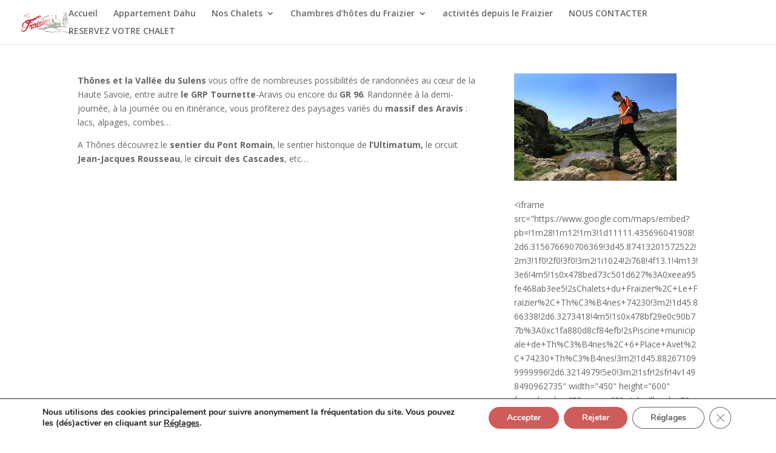

--- FILE ---
content_type: text/css
request_url: https://le-fraizier.fr/wp-content/et-cache/629/et-core-unified-629.min.css?ver=1760027759
body_size: 110
content:
div.et-pb-contact-message{color:#000;font-weight:600}div#formulaireContact div.et-pb-contact-message p{font-size:18px;color:white;font-weight:600;text-align:center;border:1px solid white;padding:10px 12px}